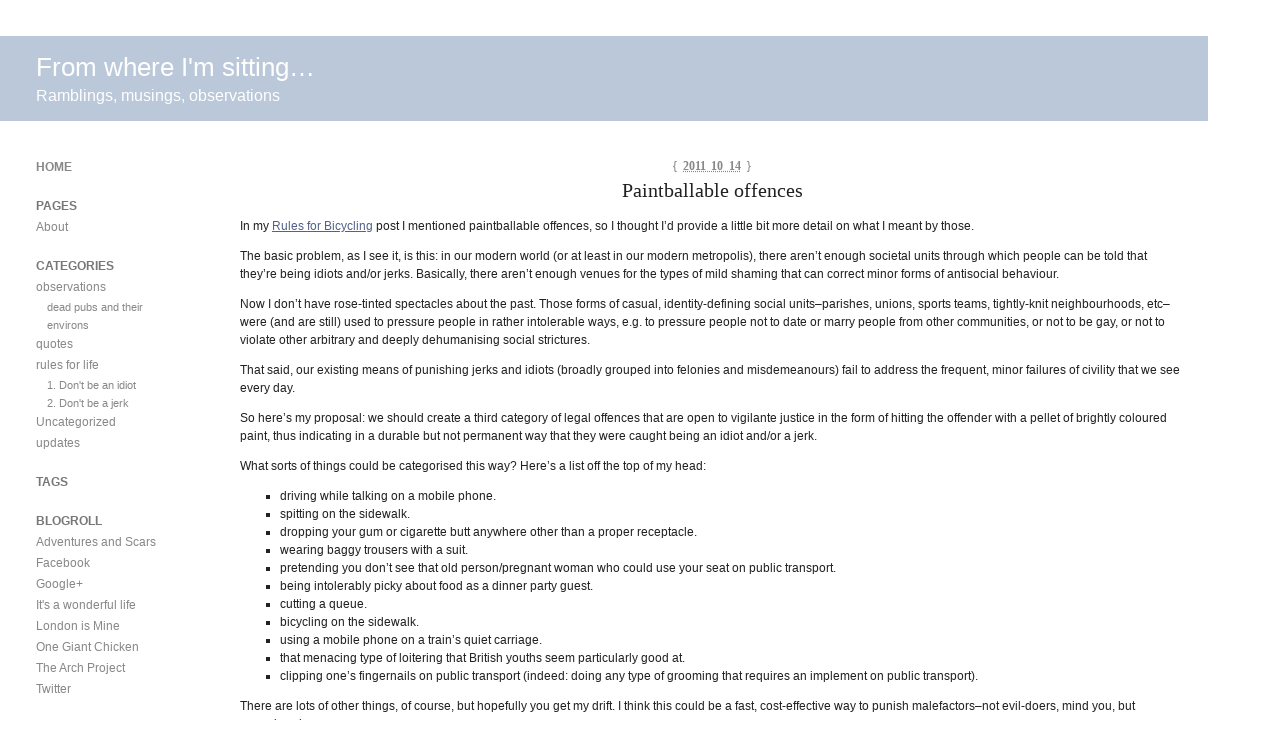

--- FILE ---
content_type: text/html; charset=UTF-8
request_url: http://armchair.ptomng.com/2011/10/paintballable-offences/
body_size: 9418
content:
<!DOCTYPE html PUBLIC "-//W3C//DTD XHTML 1.0 Transitional//EN" "http://www.w3.org/TR/xhtml1/DTD/xhtml1-transitional.dtd">
<html xmlns="http://www.w3.org/1999/xhtml" lang="en-US">
<head profile="http://gmpg.org/xfn/11">
	<title>From where I&#039;m sitting&#8230; : Paintballable offences</title>
	<meta http-equiv="content-type" content="text/html; charset=UTF-8" />
	<link rel="stylesheet" type="text/css" media="screen,projection" href="http://armchair.ptomng.com/wp-content/themes/Barthelme/style.css" title="Barthelme" />
	<link rel="stylesheet" type="text/css" media="print" href="http://armchair.ptomng.com/wp-content/themes/Barthelme/print.css" />
	<link rel="alternate" type="application/rss+xml" href="http://armchair.ptomng.com/feed/" title="From where I&#039;m sitting&#8230; RSS feed" />
	<link rel="alternate" type="application/rss+xml" href="http://armchair.ptomng.com/comments/feed/" title="From where I&#039;m sitting&#8230; comments RSS feed" />
	<link rel="pingback" href="http://armchair.ptomng.com/xmlrpc.php" />

<meta name='robots' content='max-image-preview:large' />
<link rel="alternate" type="application/rss+xml" title="From where I&#039;m sitting... &raquo; Paintballable offences Comments Feed" href="http://armchair.ptomng.com/2011/10/paintballable-offences/feed/" />
<link rel="alternate" title="oEmbed (JSON)" type="application/json+oembed" href="http://armchair.ptomng.com/wp-json/oembed/1.0/embed?url=http%3A%2F%2Farmchair.ptomng.com%2F2011%2F10%2Fpaintballable-offences%2F" />
<link rel="alternate" title="oEmbed (XML)" type="text/xml+oembed" href="http://armchair.ptomng.com/wp-json/oembed/1.0/embed?url=http%3A%2F%2Farmchair.ptomng.com%2F2011%2F10%2Fpaintballable-offences%2F&#038;format=xml" />
<style id='wp-img-auto-sizes-contain-inline-css' type='text/css'>
img:is([sizes=auto i],[sizes^="auto," i]){contain-intrinsic-size:3000px 1500px}
/*# sourceURL=wp-img-auto-sizes-contain-inline-css */
</style>
<style id='wp-emoji-styles-inline-css' type='text/css'>

	img.wp-smiley, img.emoji {
		display: inline !important;
		border: none !important;
		box-shadow: none !important;
		height: 1em !important;
		width: 1em !important;
		margin: 0 0.07em !important;
		vertical-align: -0.1em !important;
		background: none !important;
		padding: 0 !important;
	}
/*# sourceURL=wp-emoji-styles-inline-css */
</style>
<style id='wp-block-library-inline-css' type='text/css'>
:root{--wp-block-synced-color:#7a00df;--wp-block-synced-color--rgb:122,0,223;--wp-bound-block-color:var(--wp-block-synced-color);--wp-editor-canvas-background:#ddd;--wp-admin-theme-color:#007cba;--wp-admin-theme-color--rgb:0,124,186;--wp-admin-theme-color-darker-10:#006ba1;--wp-admin-theme-color-darker-10--rgb:0,107,160.5;--wp-admin-theme-color-darker-20:#005a87;--wp-admin-theme-color-darker-20--rgb:0,90,135;--wp-admin-border-width-focus:2px}@media (min-resolution:192dpi){:root{--wp-admin-border-width-focus:1.5px}}.wp-element-button{cursor:pointer}:root .has-very-light-gray-background-color{background-color:#eee}:root .has-very-dark-gray-background-color{background-color:#313131}:root .has-very-light-gray-color{color:#eee}:root .has-very-dark-gray-color{color:#313131}:root .has-vivid-green-cyan-to-vivid-cyan-blue-gradient-background{background:linear-gradient(135deg,#00d084,#0693e3)}:root .has-purple-crush-gradient-background{background:linear-gradient(135deg,#34e2e4,#4721fb 50%,#ab1dfe)}:root .has-hazy-dawn-gradient-background{background:linear-gradient(135deg,#faaca8,#dad0ec)}:root .has-subdued-olive-gradient-background{background:linear-gradient(135deg,#fafae1,#67a671)}:root .has-atomic-cream-gradient-background{background:linear-gradient(135deg,#fdd79a,#004a59)}:root .has-nightshade-gradient-background{background:linear-gradient(135deg,#330968,#31cdcf)}:root .has-midnight-gradient-background{background:linear-gradient(135deg,#020381,#2874fc)}:root{--wp--preset--font-size--normal:16px;--wp--preset--font-size--huge:42px}.has-regular-font-size{font-size:1em}.has-larger-font-size{font-size:2.625em}.has-normal-font-size{font-size:var(--wp--preset--font-size--normal)}.has-huge-font-size{font-size:var(--wp--preset--font-size--huge)}.has-text-align-center{text-align:center}.has-text-align-left{text-align:left}.has-text-align-right{text-align:right}.has-fit-text{white-space:nowrap!important}#end-resizable-editor-section{display:none}.aligncenter{clear:both}.items-justified-left{justify-content:flex-start}.items-justified-center{justify-content:center}.items-justified-right{justify-content:flex-end}.items-justified-space-between{justify-content:space-between}.screen-reader-text{border:0;clip-path:inset(50%);height:1px;margin:-1px;overflow:hidden;padding:0;position:absolute;width:1px;word-wrap:normal!important}.screen-reader-text:focus{background-color:#ddd;clip-path:none;color:#444;display:block;font-size:1em;height:auto;left:5px;line-height:normal;padding:15px 23px 14px;text-decoration:none;top:5px;width:auto;z-index:100000}html :where(.has-border-color){border-style:solid}html :where([style*=border-top-color]){border-top-style:solid}html :where([style*=border-right-color]){border-right-style:solid}html :where([style*=border-bottom-color]){border-bottom-style:solid}html :where([style*=border-left-color]){border-left-style:solid}html :where([style*=border-width]){border-style:solid}html :where([style*=border-top-width]){border-top-style:solid}html :where([style*=border-right-width]){border-right-style:solid}html :where([style*=border-bottom-width]){border-bottom-style:solid}html :where([style*=border-left-width]){border-left-style:solid}html :where(img[class*=wp-image-]){height:auto;max-width:100%}:where(figure){margin:0 0 1em}html :where(.is-position-sticky){--wp-admin--admin-bar--position-offset:var(--wp-admin--admin-bar--height,0px)}@media screen and (max-width:600px){html :where(.is-position-sticky){--wp-admin--admin-bar--position-offset:0px}}

/*# sourceURL=wp-block-library-inline-css */
</style><style id='global-styles-inline-css' type='text/css'>
:root{--wp--preset--aspect-ratio--square: 1;--wp--preset--aspect-ratio--4-3: 4/3;--wp--preset--aspect-ratio--3-4: 3/4;--wp--preset--aspect-ratio--3-2: 3/2;--wp--preset--aspect-ratio--2-3: 2/3;--wp--preset--aspect-ratio--16-9: 16/9;--wp--preset--aspect-ratio--9-16: 9/16;--wp--preset--color--black: #000000;--wp--preset--color--cyan-bluish-gray: #abb8c3;--wp--preset--color--white: #ffffff;--wp--preset--color--pale-pink: #f78da7;--wp--preset--color--vivid-red: #cf2e2e;--wp--preset--color--luminous-vivid-orange: #ff6900;--wp--preset--color--luminous-vivid-amber: #fcb900;--wp--preset--color--light-green-cyan: #7bdcb5;--wp--preset--color--vivid-green-cyan: #00d084;--wp--preset--color--pale-cyan-blue: #8ed1fc;--wp--preset--color--vivid-cyan-blue: #0693e3;--wp--preset--color--vivid-purple: #9b51e0;--wp--preset--gradient--vivid-cyan-blue-to-vivid-purple: linear-gradient(135deg,rgb(6,147,227) 0%,rgb(155,81,224) 100%);--wp--preset--gradient--light-green-cyan-to-vivid-green-cyan: linear-gradient(135deg,rgb(122,220,180) 0%,rgb(0,208,130) 100%);--wp--preset--gradient--luminous-vivid-amber-to-luminous-vivid-orange: linear-gradient(135deg,rgb(252,185,0) 0%,rgb(255,105,0) 100%);--wp--preset--gradient--luminous-vivid-orange-to-vivid-red: linear-gradient(135deg,rgb(255,105,0) 0%,rgb(207,46,46) 100%);--wp--preset--gradient--very-light-gray-to-cyan-bluish-gray: linear-gradient(135deg,rgb(238,238,238) 0%,rgb(169,184,195) 100%);--wp--preset--gradient--cool-to-warm-spectrum: linear-gradient(135deg,rgb(74,234,220) 0%,rgb(151,120,209) 20%,rgb(207,42,186) 40%,rgb(238,44,130) 60%,rgb(251,105,98) 80%,rgb(254,248,76) 100%);--wp--preset--gradient--blush-light-purple: linear-gradient(135deg,rgb(255,206,236) 0%,rgb(152,150,240) 100%);--wp--preset--gradient--blush-bordeaux: linear-gradient(135deg,rgb(254,205,165) 0%,rgb(254,45,45) 50%,rgb(107,0,62) 100%);--wp--preset--gradient--luminous-dusk: linear-gradient(135deg,rgb(255,203,112) 0%,rgb(199,81,192) 50%,rgb(65,88,208) 100%);--wp--preset--gradient--pale-ocean: linear-gradient(135deg,rgb(255,245,203) 0%,rgb(182,227,212) 50%,rgb(51,167,181) 100%);--wp--preset--gradient--electric-grass: linear-gradient(135deg,rgb(202,248,128) 0%,rgb(113,206,126) 100%);--wp--preset--gradient--midnight: linear-gradient(135deg,rgb(2,3,129) 0%,rgb(40,116,252) 100%);--wp--preset--font-size--small: 13px;--wp--preset--font-size--medium: 20px;--wp--preset--font-size--large: 36px;--wp--preset--font-size--x-large: 42px;--wp--preset--spacing--20: 0.44rem;--wp--preset--spacing--30: 0.67rem;--wp--preset--spacing--40: 1rem;--wp--preset--spacing--50: 1.5rem;--wp--preset--spacing--60: 2.25rem;--wp--preset--spacing--70: 3.38rem;--wp--preset--spacing--80: 5.06rem;--wp--preset--shadow--natural: 6px 6px 9px rgba(0, 0, 0, 0.2);--wp--preset--shadow--deep: 12px 12px 50px rgba(0, 0, 0, 0.4);--wp--preset--shadow--sharp: 6px 6px 0px rgba(0, 0, 0, 0.2);--wp--preset--shadow--outlined: 6px 6px 0px -3px rgb(255, 255, 255), 6px 6px rgb(0, 0, 0);--wp--preset--shadow--crisp: 6px 6px 0px rgb(0, 0, 0);}:where(.is-layout-flex){gap: 0.5em;}:where(.is-layout-grid){gap: 0.5em;}body .is-layout-flex{display: flex;}.is-layout-flex{flex-wrap: wrap;align-items: center;}.is-layout-flex > :is(*, div){margin: 0;}body .is-layout-grid{display: grid;}.is-layout-grid > :is(*, div){margin: 0;}:where(.wp-block-columns.is-layout-flex){gap: 2em;}:where(.wp-block-columns.is-layout-grid){gap: 2em;}:where(.wp-block-post-template.is-layout-flex){gap: 1.25em;}:where(.wp-block-post-template.is-layout-grid){gap: 1.25em;}.has-black-color{color: var(--wp--preset--color--black) !important;}.has-cyan-bluish-gray-color{color: var(--wp--preset--color--cyan-bluish-gray) !important;}.has-white-color{color: var(--wp--preset--color--white) !important;}.has-pale-pink-color{color: var(--wp--preset--color--pale-pink) !important;}.has-vivid-red-color{color: var(--wp--preset--color--vivid-red) !important;}.has-luminous-vivid-orange-color{color: var(--wp--preset--color--luminous-vivid-orange) !important;}.has-luminous-vivid-amber-color{color: var(--wp--preset--color--luminous-vivid-amber) !important;}.has-light-green-cyan-color{color: var(--wp--preset--color--light-green-cyan) !important;}.has-vivid-green-cyan-color{color: var(--wp--preset--color--vivid-green-cyan) !important;}.has-pale-cyan-blue-color{color: var(--wp--preset--color--pale-cyan-blue) !important;}.has-vivid-cyan-blue-color{color: var(--wp--preset--color--vivid-cyan-blue) !important;}.has-vivid-purple-color{color: var(--wp--preset--color--vivid-purple) !important;}.has-black-background-color{background-color: var(--wp--preset--color--black) !important;}.has-cyan-bluish-gray-background-color{background-color: var(--wp--preset--color--cyan-bluish-gray) !important;}.has-white-background-color{background-color: var(--wp--preset--color--white) !important;}.has-pale-pink-background-color{background-color: var(--wp--preset--color--pale-pink) !important;}.has-vivid-red-background-color{background-color: var(--wp--preset--color--vivid-red) !important;}.has-luminous-vivid-orange-background-color{background-color: var(--wp--preset--color--luminous-vivid-orange) !important;}.has-luminous-vivid-amber-background-color{background-color: var(--wp--preset--color--luminous-vivid-amber) !important;}.has-light-green-cyan-background-color{background-color: var(--wp--preset--color--light-green-cyan) !important;}.has-vivid-green-cyan-background-color{background-color: var(--wp--preset--color--vivid-green-cyan) !important;}.has-pale-cyan-blue-background-color{background-color: var(--wp--preset--color--pale-cyan-blue) !important;}.has-vivid-cyan-blue-background-color{background-color: var(--wp--preset--color--vivid-cyan-blue) !important;}.has-vivid-purple-background-color{background-color: var(--wp--preset--color--vivid-purple) !important;}.has-black-border-color{border-color: var(--wp--preset--color--black) !important;}.has-cyan-bluish-gray-border-color{border-color: var(--wp--preset--color--cyan-bluish-gray) !important;}.has-white-border-color{border-color: var(--wp--preset--color--white) !important;}.has-pale-pink-border-color{border-color: var(--wp--preset--color--pale-pink) !important;}.has-vivid-red-border-color{border-color: var(--wp--preset--color--vivid-red) !important;}.has-luminous-vivid-orange-border-color{border-color: var(--wp--preset--color--luminous-vivid-orange) !important;}.has-luminous-vivid-amber-border-color{border-color: var(--wp--preset--color--luminous-vivid-amber) !important;}.has-light-green-cyan-border-color{border-color: var(--wp--preset--color--light-green-cyan) !important;}.has-vivid-green-cyan-border-color{border-color: var(--wp--preset--color--vivid-green-cyan) !important;}.has-pale-cyan-blue-border-color{border-color: var(--wp--preset--color--pale-cyan-blue) !important;}.has-vivid-cyan-blue-border-color{border-color: var(--wp--preset--color--vivid-cyan-blue) !important;}.has-vivid-purple-border-color{border-color: var(--wp--preset--color--vivid-purple) !important;}.has-vivid-cyan-blue-to-vivid-purple-gradient-background{background: var(--wp--preset--gradient--vivid-cyan-blue-to-vivid-purple) !important;}.has-light-green-cyan-to-vivid-green-cyan-gradient-background{background: var(--wp--preset--gradient--light-green-cyan-to-vivid-green-cyan) !important;}.has-luminous-vivid-amber-to-luminous-vivid-orange-gradient-background{background: var(--wp--preset--gradient--luminous-vivid-amber-to-luminous-vivid-orange) !important;}.has-luminous-vivid-orange-to-vivid-red-gradient-background{background: var(--wp--preset--gradient--luminous-vivid-orange-to-vivid-red) !important;}.has-very-light-gray-to-cyan-bluish-gray-gradient-background{background: var(--wp--preset--gradient--very-light-gray-to-cyan-bluish-gray) !important;}.has-cool-to-warm-spectrum-gradient-background{background: var(--wp--preset--gradient--cool-to-warm-spectrum) !important;}.has-blush-light-purple-gradient-background{background: var(--wp--preset--gradient--blush-light-purple) !important;}.has-blush-bordeaux-gradient-background{background: var(--wp--preset--gradient--blush-bordeaux) !important;}.has-luminous-dusk-gradient-background{background: var(--wp--preset--gradient--luminous-dusk) !important;}.has-pale-ocean-gradient-background{background: var(--wp--preset--gradient--pale-ocean) !important;}.has-electric-grass-gradient-background{background: var(--wp--preset--gradient--electric-grass) !important;}.has-midnight-gradient-background{background: var(--wp--preset--gradient--midnight) !important;}.has-small-font-size{font-size: var(--wp--preset--font-size--small) !important;}.has-medium-font-size{font-size: var(--wp--preset--font-size--medium) !important;}.has-large-font-size{font-size: var(--wp--preset--font-size--large) !important;}.has-x-large-font-size{font-size: var(--wp--preset--font-size--x-large) !important;}
/*# sourceURL=global-styles-inline-css */
</style>

<style id='classic-theme-styles-inline-css' type='text/css'>
/*! This file is auto-generated */
.wp-block-button__link{color:#fff;background-color:#32373c;border-radius:9999px;box-shadow:none;text-decoration:none;padding:calc(.667em + 2px) calc(1.333em + 2px);font-size:1.125em}.wp-block-file__button{background:#32373c;color:#fff;text-decoration:none}
/*# sourceURL=/wp-includes/css/classic-themes.min.css */
</style>
<link rel="https://api.w.org/" href="http://armchair.ptomng.com/wp-json/" /><link rel="alternate" title="JSON" type="application/json" href="http://armchair.ptomng.com/wp-json/wp/v2/posts/71" /><link rel="EditURI" type="application/rsd+xml" title="RSD" href="http://armchair.ptomng.com/xmlrpc.php?rsd" />
<meta name="generator" content="WordPress 6.9" />
<link rel="canonical" href="http://armchair.ptomng.com/2011/10/paintballable-offences/" />
<link rel='shortlink' href='http://armchair.ptomng.com/?p=71' />

<style type="text/css" media="screen,projection">
/*<![CDATA[*/
/* CSS inserted by Barthelme theme options */
	body{font-family:arial,helvtica,sans-serif;font-size:75%;}
	div#content h2,div#content h3,div#content h4,div#content h5,div#content h6,body.archive div.archive-meta,body.attachment div.entry-content div.attachment-content p.attachment-name,body.home div#content div.entry-meta span,body.archive div#content div.entry-meta span,body.search div#content div.entry-meta span,body.single div.entry-date,body.single div.entry-meta,div#content blockquote,div.comments ol.commentlist li div.comment-meta,div.entry-content div.page-link,div.entry-content span.tag-links,body.page div.archive-meta,div.formcontainer form#commentform div.form-input input,div.formcontainer form#commentform div.form-textarea textarea#comment,input#s,div.entry-content div.entry-caption{font-family:georgia,times,serif;}
	body div#content div.hentry{text-align:left;}
	body div#wrapper{width:auto;}
	div#header,div#header h1#blog-title a,div#header h1#blog-title a:link,div#header h1#blog-title a:visited{color:#fefefe;outline:none;text-decoration:none;}
	body div#header{background:#bac8da url("http://armchair.ptomng.com/wp-content/themes/Barthelme/images/header-img.php?upper=8a9aae&lower=bac8da") repeat-x left top;}
/*]]>*/
</style>

</head>

<body class="wordpress y2026 m01 d20 h09 single s-y2011 s-m10 s-d14 s-h03 s-category-rules s-author-admin">

<div id="wrapper">

	<div id="header" onclick="location.href='http://armchair.ptomng.com/';">
		<h1 id="blog-title"><a href="http://armchair.ptomng.com/" title="From where I&#039;m sitting&#8230;">From where I&#039;m sitting&#8230;</a></h1>
		<div id="blog-description">Ramblings, musings, observations</div>
	</div><!-- #header -->
	
	<div class="access"><span class="content-access"><a href="#content" title="Skip to content">Skip to content</a></span></div>

<div id="globalnav"><ul id="menu"><li class="page_item_home home-link"><a href="http://armchair.ptomng.com/" title="From where I&#039;m sitting..." rel="home">Home</a></li><li class="page_item page-item-2"><a href="http://armchair.ptomng.com/about/">About</a></li></ul></div>

	<div id="container">
		<div id="content" class="hfeed">


			<div id="post-71" class="hentry p1 post publish author-admin category-rules y2011 m10 d14 h03">
				<div class="entry-date"><span class="meta-sep">{</span> <abbr class="published" title="2011-10-14T15:25:04+0000">2011 10 14</abbr> <span class="meta-sep">}</span></div>
				<h2 class="entry-title">Paintballable offences</h2>
				<div class="entry-content">
<p>In my <a href="http://armchair.ptomng.com/2011/10/rules-for-bicycling/">Rules for Bicycling</a> post I mentioned paintballable offences, so I thought I&#8217;d provide a little bit more detail on what I meant by those.</p>
<p>The basic problem, as I see it, is this: in our modern world (or at least in our modern metropolis), there aren&#8217;t enough societal units through which people can be told that they&#8217;re being idiots and/or jerks. Basically, there aren&#8217;t enough venues for the types of mild shaming that can correct minor forms of antisocial behaviour.</p>
<p>Now I don&#8217;t have rose-tinted spectacles about the past. Those forms of casual, identity-defining social units&#8211;parishes, unions, sports teams, tightly-knit neighbourhoods, etc&#8211;were (and are still) used to pressure people in rather intolerable ways, e.g. to pressure people not to date or marry people from other communities, or not to be gay, or not to violate other arbitrary and deeply dehumanising social strictures.</p>
<p>That said, our existing means of punishing jerks and idiots (broadly grouped into felonies and misdemeanours) fail to address the frequent, minor failures of civility that we see every day.</p>
<p>So here&#8217;s my proposal: we should create a third category of legal offences that are open to vigilante justice in the form of hitting the offender with a pellet of brightly coloured paint, thus indicating in a durable but not permanent way that they were caught being an idiot and/or a jerk.</p>
<p>What sorts of things could be categorised this way? Here&#8217;s a list off the top of my head:</p>
<ul>
<li>driving while talking on a mobile phone.</li>
<li>spitting on the sidewalk.</li>
<li>dropping your gum or cigarette butt anywhere other than a proper receptacle.</li>
<li>wearing baggy trousers with a suit.</li>
<li>pretending you don&#8217;t see that old person/pregnant woman who could use your seat on public transport.</li>
<li>being intolerably picky about food as a dinner party guest.</li>
<li>cutting a queue.</li>
<li>bicycling on the sidewalk.</li>
<li>using a mobile phone on a train&#8217;s quiet carriage.</li>
<li>that menacing type of loitering that British youths seem particularly good at.</li>
<li>clipping one&#8217;s fingernails on public transport (indeed: doing any type of grooming that requires an implement on public transport).</li>
</ul>
<p>There are lots of other things, of course, but hopefully you get my drift. I think this could be a fast, cost-effective way to punish malefactors&#8211;not evil-doers, mind you, but annoying-doers.</p>



				</div>

				<div class="entry-meta">
					<span class="entry-published">Posted by <span class="entry-author author vcard"><a class="url fn" href="http://armchair.ptomng.com/author/admin/" title="View all posts by aho">aho</a></span> on <abbr class="published" title="2011-10-14T15:25:04+0000">Friday, October 14, 2011, at 15:25</abbr>.</span> <span class="cat-links">Filed under <a href="http://armchair.ptomng.com/category/rules/" rel="category tag">rules for life</a>.</span>  <span class="entry-rsslink">Follow any responses to this post with its <a href="http://armchair.ptomng.com/2011/10/paintballable-offences/feed/" title="Comments RSS to Paintballable offences" rel="alternate" type="application/rss+xml">comments RSS</a> feed.</span>
					<span class="entry-interact">You can <a href="#respond" title="Post a comment">post a comment</a> or <a href="http://armchair.ptomng.com/2011/10/paintballable-offences/trackback/" rel="trackback" title="Trackback URL for your post">trackback</a> from your blog.</span>
				</div>
			</div><!-- .post -->

<div class="comments">


	<h3 id="respond">Post a Comment</h3>

	<div class="formcontainer">	

		<form id="commentform" action="http://armchair.ptomng.com/wp-comments-post.php" method="post">

			<div id="comment-notes">Your email is <em>never</em> published nor shared. Required fields are marked <span class="req-field">*</span></div>

			<div class="form-label"><label for="author">Name <span class="req-field">*</span></label></div>
			<div class="form-input"><input id="author" name="author" type="text" value="" size="30" maxlength="20" tabindex="3" /></div>

			<div class="form-label"><label for="email">Email <span class="req-field">*</span></label></div>
			<div class="form-input"><input id="email" name="email" type="text" value="" size="30" maxlength="50" tabindex="4" /></div>

			<div class="form-label"><label for="url">Website</label></div>
			<div class="form-input"><input id="url" name="url" type="text" value="" size="30" maxlength="50" tabindex="5" /></div>


			<div class="form-label"><label for="comment">Comment</label></div>
			<div class="form-textarea"><textarea id="comment" name="comment" cols="45" rows="8" tabindex="6"></textarea></div>
			<div class="form-submit"><input id="submit" name="submit" type="submit" value="Submit comment" tabindex="7" /><input type="hidden" name="comment_post_ID" value="71" /></div>

		</form><!-- #commentform -->
	</div><!-- .formcontainer -->

</div><!-- .comments -->

			<div id="nav-below" class="navigation">
				<div class="nav-previous">&laquo; <a href="http://armchair.ptomng.com/2011/10/recent-dreams/" rel="prev">Recent dreams</a></div>
				<div class="nav-next"><a href="http://armchair.ptomng.com/2011/10/freshman-error/" rel="next">Freshman error</a> &raquo;</div>
			</div>

		</div><!-- #content .hfeed -->
	</div><!-- #container -->

	<div id="primary" class="sidebar">
		<ul>

			<li id="home-link">
				<h3><a href="http://armchair.ptomng.com" title="From where I&#039;m sitting...">Home</a></h3>
			</li>

<li class="pagenav"><h3>Pages</h3><ul><li class="page_item page-item-2"><a href="http://armchair.ptomng.com/about/">About</a></li>
</ul></li>
			<li id="categories">
				<h3>Categories</h3>
				<ul>
	<li class="cat-item cat-item-4"><a href="http://armchair.ptomng.com/category/observations/">observations</a>
<ul class='children'>
	<li class="cat-item cat-item-10"><a href="http://armchair.ptomng.com/category/observations/dead-pubs-and-their-environs/">dead pubs and their environs</a>
</li>
</ul>
</li>
	<li class="cat-item cat-item-8"><a href="http://armchair.ptomng.com/category/quotes/">quotes</a>
</li>
	<li class="cat-item cat-item-5"><a href="http://armchair.ptomng.com/category/rules/">rules for life</a>
<ul class='children'>
	<li class="cat-item cat-item-6"><a href="http://armchair.ptomng.com/category/rules/idiot/">1. Don&#039;t be an idiot</a>
</li>
	<li class="cat-item cat-item-7"><a href="http://armchair.ptomng.com/category/rules/jerk/">2. Don&#039;t be a jerk</a>
</li>
</ul>
</li>
	<li class="cat-item cat-item-1"><a href="http://armchair.ptomng.com/category/uncategorized/">Uncategorized</a>
</li>
	<li class="cat-item cat-item-3"><a href="http://armchair.ptomng.com/category/updates/">updates</a>
</li>

				</ul>
			</li>

			<li id="tag-cloud">
				<h3>Tags</h3>
				<p></p>
			</li>

<li id="linkcat-2" class="linkcat"><h3>Blogroll</h3>
	<ul class='xoxo blogroll'>
<li><a href="http://rebeccahouse.blogspot.com/" title="Becky&#8217;s blog" target="_blank">Adventures and Scars</a></li>
<li><a href="http://facebook.com/ahouse" title="my profile" target="_blank">Facebook</a></li>
<li><a href="https://plus.google.com/115117921583767750735" title="my profile" target="_blank">Google+</a></li>
<li><a href="http://robertchouse.blogspot.com/" title="Bo&#8217;s blog" target="_blank">It&#039;s a wonderful life</a></li>
<li><a href="http://www.londonismine.com/" rel="friend met colleague co-resident spouse crush sweetheart" title="AB&#8217;s photo blog" target="_blank">London is Mine</a></li>
<li><a href="http://onegiantchicken.com" title="A geographical drinking game contra mundi.">One Giant Chicken</a></li>
<li><a href="http://thearchproject.com/" rel="me" target="_blank">The Arch Project</a></li>
<li><a href="http://twitter.com/aho" title="my profile" target="_blank">Twitter</a></li>

	</ul>
</li>

			<li id="feed-links">
				<h3>RSS Feeds</h3>
				<ul>
					<li><a href="http://armchair.ptomng.com/feed/" title="From where I&#039;m sitting... RSS 2.0 Feed" rel="alternate" type="application/rss+xml">All posts</a></li>
					<li><a href="http://armchair.ptomng.com/comments/feed/" title="From where I&#039;m sitting&#8230; Comments RSS 2.0 Feed" rel="alternate" type="application/rss+xml">All comments</a></li>
				</ul>
			</li>

			<li id="meta">
				<h3>Meta</h3>
				<ul>
										<li><a href="http://armchair.ptomng.com/wp-login.php">Log in</a></li>
									</ul>
			</li>

			<li id="search">
				<h3><label for="s">Blog Search</label></h3>
				<form id="searchform" method="get" action="http://armchair.ptomng.com">
					<div>
						<input id="s" name="s" type="text" value="" size="10" />
						<input id="searchsubmit" name="searchsubmit" type="submit" value="Search" />
					</div>
				</form>
			</li>

		</ul>
	</div>

	<div id="footer">
		<span id="copyright">&copy; 2026 <span class="vcard"><a class="url fn n" href=""><span class="given-name"></span> <span class="family-name"></span></a></span></span>
		<span class="meta-sep">|</span>
		<span id="generator-link">Thanks, <a href="http://wordpress.org/" title="WordPress" rel="generator">WordPress</a></span>
		<span class="meta-sep">|</span>
		<span id="theme-link"><a href="http://www.plaintxt.org/themes/barthelme/" title="Barthelme theme for WordPress" rel="follow designer">Barthelme</a> theme by <span class="vcard"><a class="url fn n" href="http://scottwallick.com/" title="scottwallick.com" rel="follow designer"><span class="given-name">Scott</span><span class="additional-name"> Allan</span><span class="family-name"> Wallick</span></a></span></span><!-- Theme design credit, that's all -->
		<span class="meta-sep">|</span>
		<span id="web-standards"> Standards Compliant <a href="http://validator.w3.org/check/referer" title="Valid XHTML">XHTML</a> &amp; <a href="http://jigsaw.w3.org/css-validator/validator?profile=css2&amp;warning=2&amp;uri=http://armchair.ptomng.com/wp-content/themes/Barthelme/style.css" title="Valid CSS">CSS</a></span>
		<span class="meta-sep">|</span>
		<span id="footer-rss"> RSS <a href="http://armchair.ptomng.com/feed/" title="From where I&#039;m sitting... RSS 2.0 Feed" rel="alternate" type="application/rss+xml">Posts</a> &amp; <a href="http://armchair.ptomng.com/comments/feed/" title="From where I&#039;m sitting&#8230; Comments RSS 2.0 Feed" rel="alternate" type="application/rss+xml">Comments</a></span>
	</div><!-- #footer -->

<script type="speculationrules">
{"prefetch":[{"source":"document","where":{"and":[{"href_matches":"/*"},{"not":{"href_matches":["/wp-*.php","/wp-admin/*","/wp-content/uploads/*","/wp-content/*","/wp-content/plugins/*","/wp-content/themes/Barthelme/*","/*\\?(.+)"]}},{"not":{"selector_matches":"a[rel~=\"nofollow\"]"}},{"not":{"selector_matches":".no-prefetch, .no-prefetch a"}}]},"eagerness":"conservative"}]}
</script>
<script id="wp-emoji-settings" type="application/json">
{"baseUrl":"https://s.w.org/images/core/emoji/17.0.2/72x72/","ext":".png","svgUrl":"https://s.w.org/images/core/emoji/17.0.2/svg/","svgExt":".svg","source":{"concatemoji":"http://armchair.ptomng.com/wp-includes/js/wp-emoji-release.min.js?ver=6.9"}}
</script>
<script type="module">
/* <![CDATA[ */
/*! This file is auto-generated */
const a=JSON.parse(document.getElementById("wp-emoji-settings").textContent),o=(window._wpemojiSettings=a,"wpEmojiSettingsSupports"),s=["flag","emoji"];function i(e){try{var t={supportTests:e,timestamp:(new Date).valueOf()};sessionStorage.setItem(o,JSON.stringify(t))}catch(e){}}function c(e,t,n){e.clearRect(0,0,e.canvas.width,e.canvas.height),e.fillText(t,0,0);t=new Uint32Array(e.getImageData(0,0,e.canvas.width,e.canvas.height).data);e.clearRect(0,0,e.canvas.width,e.canvas.height),e.fillText(n,0,0);const a=new Uint32Array(e.getImageData(0,0,e.canvas.width,e.canvas.height).data);return t.every((e,t)=>e===a[t])}function p(e,t){e.clearRect(0,0,e.canvas.width,e.canvas.height),e.fillText(t,0,0);var n=e.getImageData(16,16,1,1);for(let e=0;e<n.data.length;e++)if(0!==n.data[e])return!1;return!0}function u(e,t,n,a){switch(t){case"flag":return n(e,"\ud83c\udff3\ufe0f\u200d\u26a7\ufe0f","\ud83c\udff3\ufe0f\u200b\u26a7\ufe0f")?!1:!n(e,"\ud83c\udde8\ud83c\uddf6","\ud83c\udde8\u200b\ud83c\uddf6")&&!n(e,"\ud83c\udff4\udb40\udc67\udb40\udc62\udb40\udc65\udb40\udc6e\udb40\udc67\udb40\udc7f","\ud83c\udff4\u200b\udb40\udc67\u200b\udb40\udc62\u200b\udb40\udc65\u200b\udb40\udc6e\u200b\udb40\udc67\u200b\udb40\udc7f");case"emoji":return!a(e,"\ud83e\u1fac8")}return!1}function f(e,t,n,a){let r;const o=(r="undefined"!=typeof WorkerGlobalScope&&self instanceof WorkerGlobalScope?new OffscreenCanvas(300,150):document.createElement("canvas")).getContext("2d",{willReadFrequently:!0}),s=(o.textBaseline="top",o.font="600 32px Arial",{});return e.forEach(e=>{s[e]=t(o,e,n,a)}),s}function r(e){var t=document.createElement("script");t.src=e,t.defer=!0,document.head.appendChild(t)}a.supports={everything:!0,everythingExceptFlag:!0},new Promise(t=>{let n=function(){try{var e=JSON.parse(sessionStorage.getItem(o));if("object"==typeof e&&"number"==typeof e.timestamp&&(new Date).valueOf()<e.timestamp+604800&&"object"==typeof e.supportTests)return e.supportTests}catch(e){}return null}();if(!n){if("undefined"!=typeof Worker&&"undefined"!=typeof OffscreenCanvas&&"undefined"!=typeof URL&&URL.createObjectURL&&"undefined"!=typeof Blob)try{var e="postMessage("+f.toString()+"("+[JSON.stringify(s),u.toString(),c.toString(),p.toString()].join(",")+"));",a=new Blob([e],{type:"text/javascript"});const r=new Worker(URL.createObjectURL(a),{name:"wpTestEmojiSupports"});return void(r.onmessage=e=>{i(n=e.data),r.terminate(),t(n)})}catch(e){}i(n=f(s,u,c,p))}t(n)}).then(e=>{for(const n in e)a.supports[n]=e[n],a.supports.everything=a.supports.everything&&a.supports[n],"flag"!==n&&(a.supports.everythingExceptFlag=a.supports.everythingExceptFlag&&a.supports[n]);var t;a.supports.everythingExceptFlag=a.supports.everythingExceptFlag&&!a.supports.flag,a.supports.everything||((t=a.source||{}).concatemoji?r(t.concatemoji):t.wpemoji&&t.twemoji&&(r(t.twemoji),r(t.wpemoji)))});
//# sourceURL=http://armchair.ptomng.com/wp-includes/js/wp-emoji-loader.min.js
/* ]]> */
</script>

</div><!-- #wrapper -->

</body><!-- end trasmission -->
</html>